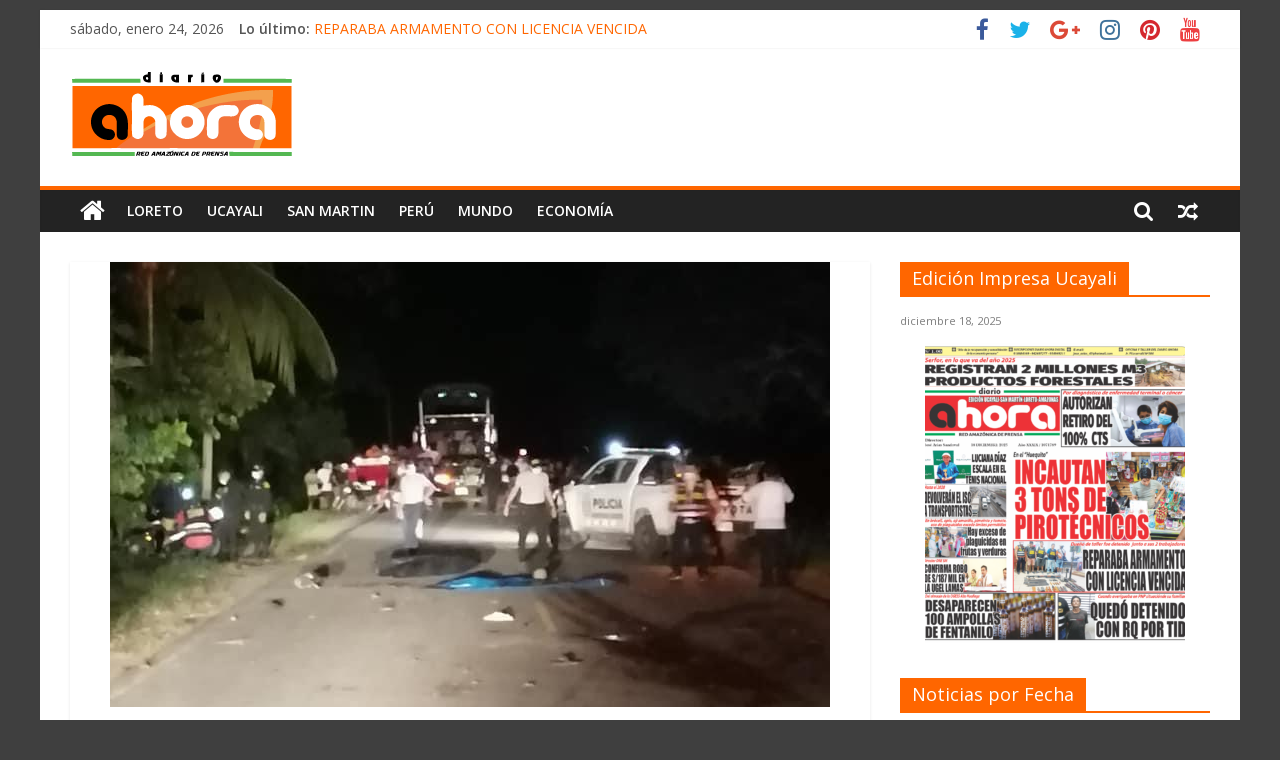

--- FILE ---
content_type: text/html; charset=utf-8
request_url: https://www.google.com/recaptcha/api2/aframe
body_size: 268
content:
<!DOCTYPE HTML><html><head><meta http-equiv="content-type" content="text/html; charset=UTF-8"></head><body><script nonce="90CS--JmccN7Z2yNqz4H4A">/** Anti-fraud and anti-abuse applications only. See google.com/recaptcha */ try{var clients={'sodar':'https://pagead2.googlesyndication.com/pagead/sodar?'};window.addEventListener("message",function(a){try{if(a.source===window.parent){var b=JSON.parse(a.data);var c=clients[b['id']];if(c){var d=document.createElement('img');d.src=c+b['params']+'&rc='+(localStorage.getItem("rc::a")?sessionStorage.getItem("rc::b"):"");window.document.body.appendChild(d);sessionStorage.setItem("rc::e",parseInt(sessionStorage.getItem("rc::e")||0)+1);localStorage.setItem("rc::h",'1769245855889');}}}catch(b){}});window.parent.postMessage("_grecaptcha_ready", "*");}catch(b){}</script></body></html>